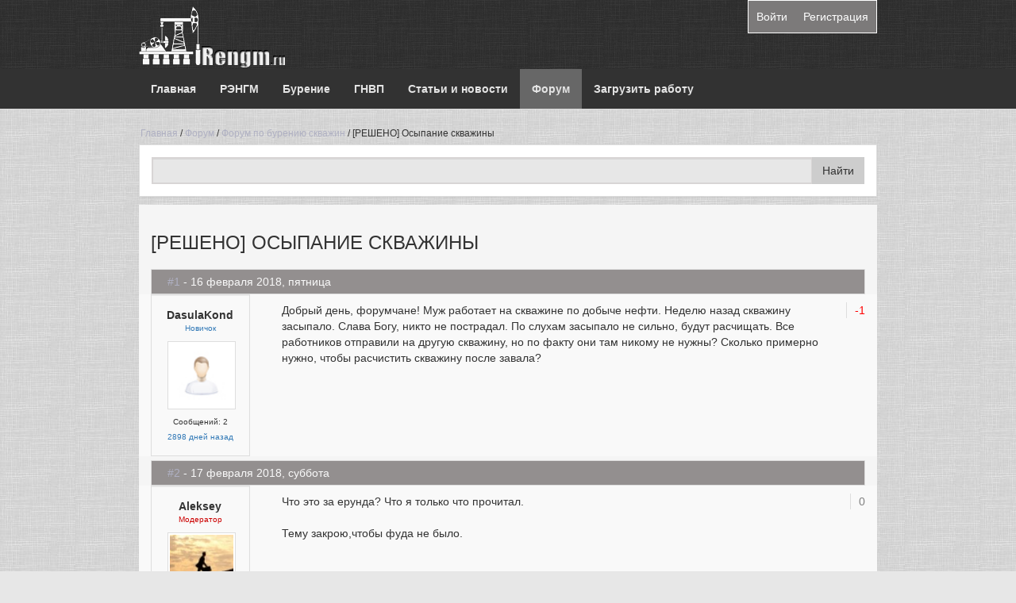

--- FILE ---
content_type: text/html; charset=utf-8
request_url: https://rengm.ru/forum/thread221.html
body_size: 8514
content:
<!DOCTYPE html>

<html lang="ru">
    <head>
	
        <meta charset="utf-8">
		<meta name="viewport" content="width=device-width, initial-scale=1.0">
		<title>[РЕШЕНО]  Осыпание скважины — Добыча нефти и газа</title>
<meta name="keywords" content="скважину, засыпало" />
<meta name="description" content="Добрый день, форумчане! Муж работает на скважине по добыче нефти. Неделю назад скважину засыпало. Слава Богу, никто не пострадал. По слухам засыпало не сильно, будут расчищать. Все работников отправили на другую скважину, но по факту они там никому" />
<script type="text/javascript" src="/includes/jquery/jquery.js"></script>
<script type="text/javascript" src="/core/js/common.js"></script>
<script type="text/javascript" src="/components/forum/js/common.js"></script>
<script type="text/javascript" src="/includes/jquery/autogrow/jquery.autogrow.js"></script>
<script type="text/javascript">$(document).ready (function() {$('#message').autogrow(); });</script>
<link href="/templates/basic_free/css/bootstrap.css" rel="stylesheet" type="text/css" />
<link href="/templates/basic_free/css/responsive.css" rel="stylesheet" type="text/css" />
<link href="/templates/basic_free/css/style.css" rel="stylesheet" type="text/css" />
<script type="text/javascript" src="/includes/jquery/colorbox/jquery.colorbox.js"></script>
<link href="/includes/jquery/colorbox/colorbox.css" rel="stylesheet" type="text/css" />
<script type="text/javascript" src="/includes/jquery/colorbox/init_colorbox.js"></script>
<script type="text/javascript">var LANG_CONFIRM_DELETE_POLL = 'Вы уверены что хотите удалить этот опрос?'; var LANG_CONFIRM_DEL_POST = 'Вы уверены что хотите удалить это сообщение?'; var LANG_CONFIRM_DEL_THREAD = 'Вы уверены что хотите удалить эту тему?'; var LANG_MOVE_THREAD = 'Перенести тему'; var LANG_MOVE_POST = 'Перенести сообщение в другую тему'; var LANG_RENAME_THREAD = 'Переименовать тему'; var LANG_CONFIRM_DELETE_FILE = 'Вы уверены что хотите удалить этот файл?'; var LANG_SELECT_NEW_FILE_UPLOAD = 'Выберите новый файл для загрузки'; var LANG_SELECT_TEXT_QUOTE = 'Выделите текст для цитирования!'; var LANG_CONFIRM_DELETE_ALL_USER_POSTS = 'Удалить все сообщения и темы этого пользователя безвозратно?'; var LANG_CBOX_IMAGE = 'Фото'; var LANG_CBOX_FROM = 'из'; var LANG_CBOX_PREVIOUS = 'Предыдущее'; var LANG_CBOX_NEXT = 'Следующее'; var LANG_CBOX_CLOSE = 'Закрыть'; var LANG_CBOX_XHR_ERROR = 'Не удалось загрузить контент.'; var LANG_CBOX_IMG_ERROR = 'Не удалось загрузить фото.'; var LANG_CBOX_SLIDESHOWSTOP = 'Остановить слайдшоу'; var LANG_CBOX_SLIDESHOWSTART = 'Запустить слайдшоу'; var LANG_SEND = 'Отправить'; var LANG_CONTINUE = 'Продолжить'; var LANG_CLOSE = 'Закрыть'; var LANG_SAVE = 'Сохранить'; var LANG_CANCEL = 'Отмена'; var LANG_ATTENTION = 'Внимание'; var LANG_CONFIRM = 'Подтверждение действия'; var LANG_LOADING = 'Загрузка'; var LANG_ERROR = 'Ошибка'; var LANG_ADD = 'Добавить'; var LANG_SELECT_CITY = 'Выберите город'; var LANG_SELECT = 'Выбрать'; </script>
				
        <!--[if lt IE 9]>
            <script src="/templates/basic_free/js/html5shiv.js"></script>
            <script src="/templates/basic_free/js/respond.min.js"></script>
            <script src="/templates/basic_free/js/css3-mediaqueries.js"></script>
            <link rel="stylesheet" href="/templates/basic_free/css/ie.css" type="text/css" media="all" />
        <![endif]-->
		
<script type="text/javascript">
/* Для главного меню */
jQuery(document).ready(function($){
	$('.nav-wrap-main').prepend('<div class="menu-icon-main">Mеню</div>');
	$(".menu-icon-main").on("click", function(){
		$(".nav-wrap-main .nav").slideToggle();
		$(this).toggleClass("active");
	});
});
/* Для меню пользователя */
jQuery(document).ready(function($){
	$('.nav-wrap-user').prepend('<div class="menu-icon-user"></div>');
	$(".menu-icon-user").on("click", function(){
		$(".nav-wrap-user .nav").slideToggle();
		$(this).toggleClass("active");
	});
});
</script>		
<script type="text/javascript">
    function wpguruLink() {
        var istS = 'Источник:'; // Слово должно находится в кавычках!
        var copyR = 'Rengm.ru'; // Слово должно находится в кавычках!
        var body_element = document.getElementsByTagName('body')[0];
        var choose = window.getSelection();
        var myLink = document.location.href;
        var authorLink = "<br /><br />" + istS + ' ' + "<a href='"+myLink+"'>"+myLink+"</a><br />" + copyR;
        var copytext = choose + authorLink;
        var addDiv = document.createElement('div');
        addDiv.style.position='absolute';
        addDiv.style.left='-99999px';
        body_element.appendChild(addDiv);
        addDiv.innerHTML = copytext;
        choose.selectAllChildren(addDiv);
        window.setTimeout(function() {
            body_element.removeChild(addDiv);
        },0);
    }
    document.oncopy = wpguruLink;
	
	/*  код для подтверждения с правилами при регистрации  */
	function AuthorizeValidation(regform) {
if(regform.iagree.checked == true) {regform.validation.disabled = false }
if(regform.iagree.checked == false) {regform.validation.disabled = true }
}
</script>
<meta name="yandex-verification" content="90de81a939ad3c26" />
    </head>
	
<body>

<header>
<!--  новогодний уголок  -->
 
<!-- <div style="position:absolute;top:0;left:0;z-index:999"> <img alt="" src="../upload/wysiwyg/617bf79c7c0e40bf7703ffe3deb88332.png" width="140"></div>  -->
	
	<!--  новогодний уголок  -->
	<div class="header-1">
		<div class="container-fluid">
	  <div class="row">
		<div class="col-md-4 col-sm-10 col-xs-10">
			<a href="/" rel="home"><img class="logotip" src="/templates/basic_free/images/logo.png" border="0" /></a>
                    	
			<div style="clear:both;"></div>
		</div>
		<div class="col-md-8 col-sm-2 col-xs-2">
			<nav class="nav-wrap-user">
				<div class="panel panel-user_menu_">
        <div class="panel-body"><ul class="nav">
<li class="login"><a href="/login" target="_self" title="Войти">Войти</a></li><li class="register"><a href="/registration" target="_self" title="Регистрация">Регистрация</a></li></ul></div>
</div>
			</nav>
		</div>
	  </div>
		</div>
	</div>
	<div class="header-2">
		<div class="container-fluid">
	  <div class="row">
		<div class="col-xs-12">
			<nav class="nav-wrap-main">
				<ul class="nav">
<li><a href="/">Главная</a></li><li class=""><a href="/rengm" target="_self" title="РЭНГМ">РЭНГМ</a></li><li class=""><a href="/burenie" target="_self" title="Бурение">Бурение</a></li><li class=""><a href="/gnvp" target="_self" title="ГНВП">ГНВП</a></li><li class=""><a href="/nefti-gaz" target="_self" title="Статьи и новости">Статьи и новости</a></li><li class="selected-item "><a href="/forum" target="_self" class="selected-item" title="Форум">Форум</a></li><li class=""><a href="/dobavit-rabotu-na-sait.html" target="_self" title="Загрузить работу">Загрузить работу</a></li></ul>		
			</nav>           
		</div>
	  </div>
		</div>
	</div>
</header>
<div class="container-fluid">	
	<div class="breadcrumb clearfix"><a href="/" class="current-page">Главная</a><span> / </span><a href="/forum" class="current-page">Форум</a><span> / </span><a href="/forum/1006" class="current-page">Форум по бурению скважин</a><span> / </span><span class="current-page">[РЕШЕНО]  Осыпание скважины</span></div>		<div class="row"><aside class="col-xs-12"><div class="panel panel-default">
        <div class="panel-body"><form id="search_form"action="/search" method="GET" enctype="multipart/form-data" style="clear:both">
    <div class="input-group">
      <input type="text" name="query" id="query" style="width:100%;" value="" class="text-input" />
      <span class="input-group-btn">
        <input class="btn btn-primary" type="submit" value="Найти"/>
      </span>	  
    </div>
</form></div>
</div>
</aside></div>
		<div class="row">
		<div class="col-xs-12">
				
	<!--noindex-->	
	<!--/noindex-->
																<div class="component">
					<h1 class="con_heading" id="thread_title">[РЕШЕНО]  Осыпание скважины</h1>
<div id="thread_description" class="item-description" style="display: none"></div>
<div class="thread-table">
        <div class="row thread-title">
        <div class="col-lg-12">
            <div class="post_date" style="float:left;"><a name="773" href="/forum/thread221-1.html#773">#1</a> - 16 февраля 2018, пятница</div>
                    </div>
    </div>
    <div class="row thread-body">
        <div class="col-md-2 col-sm-3">
			<div class="well">
            <div>
                <a class="thread-userlink" href="javascript:" onclick="addNickname(this);return false;" title="Вставить имя в быстрый ответ" rel="DasulaKond" >DasulaKond</a>
            </div>
            <div class="thread-userrank">
                                                    <span class="user_rank">Новичок</span>
                            </div>
            <div class="thread-userimg">
                <a href="/users/DasulaKond" title="Перейти в профиль"><img border="0" src="/images/users/avatars/small/nopic.jpg" alt="DasulaKond" /></a>
                            </div>
            <div class="thread-usermsgcnt">Сообщений: 2</div>
                        <div><span class="logdate">2898 дней назад</span></div>
			</div>
        </div>
        <div class="col-md-10 col-sm-9">
		<div class="thread-right">
			
                    <div class="thread-votes_links pull-right"><span style="color:red">-1</span></div>
                    <div class="thread-post_content">
			<div class="thread-post_text">
			Добрый день, форумчане! Муж работает на скважине по добыче нефти. Неделю назад скважину засыпало. Слава Богу, никто не пострадал. По слухам засыпало не сильно, будут расчищать. Все работников отправили на другую скважину, но по факту они там никому не нужны? Сколько примерно нужно, чтобы расчистить скважину после завала?
			</div>
                                    			
			</div>
		</div>
        </div>
    </div>
            <div class="row thread-title">
        <div class="col-lg-12">
            <div class="post_date" style="float:left;"><a name="775" href="/forum/thread221-1.html#775">#2</a> - 17 февраля 2018, суббота</div>
                    </div>
    </div>
    <div class="row thread-body">
        <div class="col-md-2 col-sm-3">
			<div class="well">
            <div>
                <a class="thread-userlink" href="javascript:" onclick="addNickname(this);return false;" title="Вставить имя в быстрый ответ" rel="Aleksey" >Aleksey</a>
            </div>
            <div class="thread-userrank">
                                    <span class="moder_rank">Модератор</span>
                                            </div>
            <div class="thread-userimg">
                <a href="/users/Aleks" title="Перейти в профиль"><img border="0" src="/images/users/avatars/small/28b60ef77ba6525ff2e22d98772b99bc.jpg" alt="Aleksey" /></a>
                            </div>
            <div class="thread-usermsgcnt">Сообщений: 15</div>
                        <div><span class="logdate">2521 день назад</span></div>
			</div>
        </div>
        <div class="col-md-10 col-sm-9">
		<div class="thread-right">
			
                    <div class="thread-votes_links pull-right"><span style="color:gray;">0</span></div>
                    <div class="thread-post_content">
			<div class="thread-post_text">
			Что это за ерунда? Что я только что прочитал.<br /> <br /> Тему закрою,чтобы фуда не было.
			</div>
                                    			
			</div>
		</div>
        </div>
    </div>
        </div>
<a name="new"></a>
<div class="thread-bottom clearfix row margin-bottom-row">
    <div class="col-md-5">
	<a class="btn btn-default" href="#" title="В начало страницы">&uarr;</a>
	<a href="/forum/thread213.html" class="btn btn-default" title="[РЕШЕНО]  Бурение скважин недалеко от дома.">&larr; Предыдущая тема</a>
        <a href="/forum/thread2462.html" class="btn btn-default" title="Техника безопасности">Следующая тема &rarr;</a>
    	</div>	
	<div class="col-md-3">
	        <select name="goforum" id="goforum" onchange="window.location.href = '/forum/' + $(this).val();">
                                                                    <optgroup label="Добыча нефти и газа">
                                <option value="1005" >Форум по добыче нефти и газа</option>
                                                                                </optgroup>                    <optgroup label="Бурение нефтегазовых скважин">
                                <option value="1006"  selected="selected" >Форум по бурению скважин</option>
                                                                                </optgroup>                    <optgroup label="Капитальный ремонт скважин">
                                <option value="1007" >Форум КРС и ПРС</option>
                                                                                </optgroup>                    <optgroup label="Геология">
                                <option value="1008" >Геология</option>
                                                                                </optgroup>                    <optgroup label="Транспортировка и хранение нефти и газа">
                                <option value="1009" >Форум по транспортировки и хранению нефти и газа</option>
                                                                                </optgroup>                    <optgroup label="Подготовка и переработка нефти и газа">
                                <option value="1010" >Форум по подготовке и переработке нефти и газа</option>
                                                                                </optgroup>                    <optgroup label="Общий форум">
                                <option value="1011" >Книги и литература нефтегазовой отрасли</option>
                                                                            <option value="1012" >Программы и полезные файлы</option>
                                                                            <option value="1013" >Видео о нефтяной деятельности</option>
                                                                            <option value="1014" >Объявления</option>
                                                                            <option value="1015" >Истории, рассказы и отзывы</option>
                                                                            <option value="1016" >Правила и новости сайта</option>
                                                                            <option value="1017" >Курилка</option>
                                                                                </optgroup>                    <optgroup label="Для преподавателей и студентов">
                                <option value="1018" >Задания от преподавателя</option>
                                                                            <option value="1019" >Вопросы и ответы студентов.</option>
                                                        </optgroup>
            </select>	
	</div>
	</div>

<div style="text-align:center;"></div>


				</div>
								<div class="panel panel-default">
            <div class="panel-heading"><h4 class="panel-title">Новости форума</h4>
        </div>
        <div class="panel-body">    <div class="actions_list">
                <div class="action_entry rowa1">
                <span class="pull-right action_date"><span class="glyphicon glyphicon-time"></span>  8 декабря 2020</span>
                <div class="action_title act_add_thread">
                    <span class="action_user"><a href="/users/kaminskiy23" title="Дмитрий Каминский">Дмитрий Каминский</a> начинает тему &laquo;<a href="/forum/thread2750-1.html#3394">ВОЗДУХОНАГРЕВАТЕЛЬ ТАЖ 160 ПО СУПЕР ЦЕНЕ</a>&raquo;  на форуме &laquo;<a href="/forum/1014">Объявления</a>&raquo;</span>
                </div>
								<div class="action_details">Воздухонагреватели ТАЖ 160 предназначены для обогрева производственных и складских помещений, строительных объектов, ангаров, хранилищ, цехов, спортивных и выставочных залов, сооружений...</div>   
				            </div>
                <div class="action_entry rowa2">
                <span class="pull-right action_date"><span class="glyphicon glyphicon-time"></span>  8 декабря 2020</span>
                <div class="action_title act_add_thread">
                    <span class="action_user"><a href="/users/kaminskiy23" title="Дмитрий Каминский">Дмитрий Каминский</a> начинает тему &laquo;<a href="/forum/thread2749-1.html#3393">ПАРОГЕНЕРАТОР ПРЯМОТОЧНЫЙ ДВУХ СТУПЕНЧАТЫЙ УРАН — 0,7/0,7-ПГЕ</a>&raquo;  на форуме &laquo;<a href="/forum/1014">Объявления</a>&raquo;</span>
                </div>
								<div class="action_details">ПАРОГЕНЕРАТОР ПРЯМОТОЧНЫЙ ДВУХ СТУПЕНЧАТЫЙ УРАН — 0,7/0,7-ПГЕ     Состояние: отличное  Год выпуска: 2012 и 2013  Место осмотра: г. Сургут  Производитель: Самара лей  Форма оплаты: нал расчёт...</div>   
				            </div>
                <div class="action_entry rowa1">
                <span class="pull-right action_date"><span class="glyphicon glyphicon-time"></span>  8 декабря 2020</span>
                <div class="action_title act_add_thread">
                    <span class="action_user"><a href="/users/kaminskiy23" title="Дмитрий Каминский">Дмитрий Каминский</a> начинает тему &laquo;<a href="/forum/thread2748-1.html#3392">КОМПЛЕКТУЮЩИЕ К МБУ ZJ 20</a>&raquo;  на форуме &laquo;<a href="/forum/1014">Объявления</a>&raquo;</span>
                </div>
								<div class="action_details">КОМПЛЕКТУЮЩИЕ К МБУ ZJ 20     Аппарели   Подроторная плита   Приемные мостки   Козырьки с роторной площадки   Лестницы   Стеллажи   Откосы (основание ротора и тумбы)   Стропа   Перила   Станина...</div>   
				            </div>
                <div class="action_entry rowa2">
                <span class="pull-right action_date"><span class="glyphicon glyphicon-time"></span>  7 ноября 2020</span>
                <div class="action_title act_add_thread">
                    <span class="action_user"><a href="/users/aleksss" title="Александр">Александр</a> начинает тему &laquo;<a href="/forum/thread2745-1.html#3389">Трехвинтовой насос А1 3В 125/25-90/6.3Б с хранения</a>&raquo;  на форуме &laquo;<a href="/forum/1014">Объявления</a>&raquo;</span>
                </div>
								<div class="action_details">Насос А1 3В 125/25-90/6.3Б С хранения.  Ливгидромаш  Цена в 3 раза ниже дилерской.    Предназначен для перекачивания жидких продуктов, обладающих смазывающей способностью, не содержащих абразивных...</div>   
				            </div>
                <div class="action_entry rowa1">
                <span class="pull-right action_date"><span class="glyphicon glyphicon-time"></span>  7 ноября 2020</span>
                <div class="action_title act_add_thread">
                    <span class="action_user"><a href="/users/aleksss" title="Александр">Александр</a> начинает тему &laquo;<a href="/forum/thread2744-1.html#3388">Насос А1 3В 0,6/63-0,7/16Б</a>&raquo;  на форуме &laquo;<a href="/forum/1014">Объявления</a>&raquo;</span>
                </div>
								<div class="action_details">Абсолютно новый горизонтальный трехвинтовой насос А1 3В 0,6/63-0,7/16Б .   Применяется в технологических линиях для подачи топлива и перекачивания нефтепродуктов  Производства Ливгидромаш 2015г...</div>   
				            </div>
    	</div></div>
</div>
			
		</div>
						
	</div>
</div>
<footer>
	<div class="container-fluid">
	<div class="row">
		<div class="col-xs-12 text-center" id="copyright">Добыча нефти и газа &copy; 2026 | 
		<!--noindex-->
		
<!--/noindex-->

<!--noindex-->
		<!--LiveInternet counter--><script type="text/javascript"><!--
document.write("<a href='http://www.liveinternet.ru/click' "+
"target=_blank><img src='//counter.yadro.ru/hit?t45.2;r"+
escape(document.referrer)+((typeof(screen)=="undefined")?"":
";s"+screen.width+"*"+screen.height+"*"+(screen.colorDepth?
screen.colorDepth:screen.pixelDepth))+";u"+escape(document.URL)+
";"+Math.random()+
"' alt='' title='LiveInternet' "+
"border='0' width='31' height='31'><\/a>")
//--></script><!--/LiveInternet-->
 

<!-- begin of Top100 code -->

<script type="text/javascript" src="http://counter.rambler.ru/top100.jcn?2314889"></script>
<noscript>
<a href="http://top100.rambler.ru/navi/2314889/">
<img src="http://counter.rambler.ru/top100.cnt?2314889" alt="Rambler's Top100" border="0">
</a>

</noscript>
<!-- end of Top100 code -->
		<!--/noindex-->
		</div>
	</div>
	</div>
</footer>

<style>
    .popup_mod{
        height: 90px;
        background: rgb(0,0,0,0.8);
        position: fixed;
        bottom:0;
        left:0;
        right:0;
        z-index:9999;
        color: #fff;
        display:none;
        padding: 10px;
        overflow:hidden;
    }
     .popup_mod img{
         width:100%;
     }
    .popup_mod .closePopup{
        position:absolute;
        top:-5px;
        right:0;
        font-size:34px;
        cursor:pointer;
    }
    .popup_mod .closePopup a{
         color:#ff0702;
    }
    .popup_mod .glyphicon{
        opacity: 1;
    }
</style>
<!--
    Всплывающее окно с задаваемым контентом
    Вместо слова content можно вставлять свои текст, картинки
    
    Вместо слова реклама можно вставить рекламу. При необходимости кол-во блоков можно уменьшить или увеличить
-->
<div class="popup_mod cont">
        <div class="row text-center">
            <div class="col-xs-12">
                			Наш сайт использует файлы cookie и похожие технологии. При использовании данного сайта, вы подтверждаете свое согласие на использование файлов cookie. Если вы не согласны с тем, чтобы мы использовали данный тип файлов, то вы должны соответствующим образом установить настройки вашего браузера или не использовать сайт www.rengm.ru

            </div>
            
            
             
        </div>
    <div class="closePopup">
        <a><span class="glyphicon glyphicon-remove" aria-hidden="true"></span></a>
    </div>
</div>
<!--
    Всплывающее окно с рекламой
-->
<div class="popup_mod rek">
        <div class="row text-center">
            <div class="col-xs-12">
Помогите нам развиваться, сделайте репост в соцсети!   
<p>
<script src="//yastatic.net/es5-shims/0.0.2/es5-shims.min.js"></script>
<script src="//yastatic.net/share2/share.js"></script>
<div class="ya-share2" data-services="vkontakte,facebook,odnoklassniki,twitter,viber,whatsapp,telegram"></div>
</p>
            </div>
        </div>
    <div class="closePopup">
        <a><span class="glyphicon glyphicon-remove" aria-hidden="true"></span></a>
    </div>
</div>


<script src="/templates/basic_free/js/bootstrap.min.js"></script>
<script type="text/javascript">
  $(document).ready(function() {
    //Количество миллисекунд через которое будет показан всплывающий блок  
    var timer = 30000;  
    setTimeout(function(){
        if(localStorage.getItem("s")){ 
            $(".popup_mod.rek").show();
        }else{
            $(".popup_mod.cont").show();
             localStorage.setItem("s",1);
        }   
    }, timer);  
    
   
    $(".closePopup a").on("click", function(){
        $(".popup_mod").hide();
    }); 
      
      
   // var usecookie = $.cookie('usecookie');
   // if(usecookie){
  //    $('#cookie-alert').css('bottom','-200px');
  //  } else {
  //    $('#cookie-alert').css('bottom','0px');
  //  }
    
    
    
    
  });
  
  function acceptusecookie(){
    $.cookie('usecookie', 'accept', { expires: 1, path: '/'});
    $('#cookie-alert').css('bottom','-200px');
  }
</script>
</body>
</html>

--- FILE ---
content_type: text/css
request_url: https://rengm.ru/templates/basic_free/css/style.css
body_size: 17377
content:
/* ===================================================================== */
/*         Дефолтный Вootstrap-3 каркас для InstantCMS v. 1.10.6         */
/*                  By Tokarev http://instantcmsv1.ru                    */
/*            Разработка и адаптация шаблонов для              */
/* ===================================================================== */

/* -------------------------------------- ОБЩИЕ СТИЛИ ШАБЛОНА --------------------------------------- */
body a {text-decoration:none !important;}
.container-fluid {max-width:960px !important;}
header {margin-bottom:20px;}
.header-1 {background:url("/templates/searcher/images/hapka.png");}
.logotip {margin-top:7px;margin-right:5px;float:left;}
@media screen and (max-width: 991px) {
.logotip {width:180px;margin-top:11px;height:auto;}	
}
.header-2 {background:#323232;border-bottom:#dedede 1px solid;}
footer {padding:15px 0;margin-top:0px;border-top:#dedede 1px solid;background:#474747;color: #E4E4E4;}
.breadcrumb {border:0px solid;border-radius:0 !important;font-size: 12px;}
.component {background:#F5F5F5;overflow:hidden;margin-bottom:20px;padding: 15px 15px 15px 15px;}
.monospc {white-space:nowrap;padding-right:7px;} /* Моноширинные надписи */
.con_heading {text-transform:uppercase;margin-bottom:20px;}
div.con_heading {font-size:32px;}
.con_heading .glyphicon {font-size:.8em;}
.float_bar {margin-top:3px;margin-bottom:0;float:right !important;padding-left:50px;}
.breaker {clear:both;width:100%;height:20px;}
.regstar {color:red; cursor: help;}
.strong {font-weight:700;}
/* Адаптивная навигация */
.nav-wrap-main {} 
.nav-wrap-main .menu-icon-main {display: none;}
.nav-wrap-main .nav, .nav-wrap-main .nav li {margin: 0;padding: 0;}
.nav-wrap-main .nav li {list-style: none;float: left;}
.nav-wrap-main .nav a {padding: 15px;display: block;color: #E4E4E4;font-weight:bold; }
.nav-wrap-main .nav a:hover, .nav-wrap-main .nav .selected-item {background: #676767;}
.nav-wrap-main .nav ul {z-index:22;background: #fff;padding: 2px;position: absolute;border: solid 1px #ccc;display: none;width: 200px;}
.nav-wrap-main .nav ul ul {z-index:25;background: #fff;padding: 2px;position: absolute;left:194px;top:-2px;border: solid 1px #ccc;display: none;width: 200px;}
.nav-wrap-main .nav ul li {position:relative;float: none;margin: 0;padding: 0;}
.nav-wrap-main .nav li:hover > ul {display: block;}
.nav-wrap-user {float:right;}
.nav-wrap-user .menu-icon-user {display: none;}
.nav-wrap-user .nav, .nav-wrap-user .nav li {margin: 0;	padding: 0;}
.nav-wrap-user .nav li {list-style: none;float: left;}
.nav-wrap-user .nav a {	padding: 10px;display: block;color: #fff;background: #7C7A7A;}
.nav-wrap-user .nav a:hover {background: #9B9595;}
.nav-wrap-user .nav ul {background: #fff;z-index:44;position: absolute;border: solid 1px #dedede;padding:0;display: none;width: 200px;}
.nav-wrap-user .nav ul a {background:#7c7a7a;color:#EFEFEF}
.nav-wrap-user .nav ul a:hover {background:#949393;color:#EFEFEF;}
.nav-wrap-user .nav ul li {float: none;margin: 0;padding: 0;}
.nav-wrap-user .nav li:hover > ul {	display: block;}
@media screen and (max-width: 991px) {
.nav-wrap-main .nav-wrap {position: relative;}
.nav-wrap-main .menu-icon-main {color:#EFEFEF;background: #323232 url(../images/menu-icon.png) no-repeat 10px center;	padding: 15px 15px 15px 42px;cursor: pointer;display: block; }
.nav-wrap-main .menu-icon-main:hover {background-color: #323232;color:#EFEFEF;}
.nav-wrap-main .menu-icon-main.active {	background-color: #323232;color:#EFEFEF;}
.nav-wrap-main .nav {clear: both;position: absolute;top: 50px;left:15px;right:15px;z-index: 22;padding: 5px;background: #737373;	border: solid 1px #dedede;display: none; }
.nav-wrap-main .nav li {clear: both;position:relative;float: none;width:100%;margin: 10px;}
.nav-wrap-main .nav a, .nav-wrap-main .nav ul a {font: inherit;background: none;display: inline;padding: 0;color: #FCFCFC;border: none;}
.nav-wrap-main .nav .selected-item,	.nav-wrap-main .nav a:hover, .nav-wrap-main .nav ul a:hover {background: #474646;color: #FFF;padding: 5px;margin: 10px 0px -10px 0px;}
.nav-wrap-main .nav ul {width: auto;position: relative;display: block;border: none;background: inherit;border-left:#dedede 5px solid;	margin-top:10px;}
.nav-wrap-main .nav ul ul {width: auto;position: relative;display: block;border: none;left:0;top:0;background: inherit;border-left:#dedede 5px solid;	margin-top:10px;}
.nav-wrap-main .nav ul li {	margin: 8px;}
.nav-wrap-main .nav ul li:first-child {margin-top:0;}
.nav-wrap-main .nav ul li:last-child {margin-bottom:0;}
.nav-wrap-user .nav-wrap {position: relative;}
.nav-wrap-user .menu-icon-user {color: #000;width: 42px;height: 42px;background: #8BA6BD url(../images/menu-user.png) no-repeat 10px center;padding: 7px 10px;cursor: pointer;display: block;}
.nav-wrap-user .menu-icon-user:hover {}
.nav-wrap-user .menu-icon-user.active {}	
.nav-wrap-user .nav {clear: both;position: absolute;top: 42px;right:15px;width: 160px;z-index: 55;padding: 5px;background: #fff;	border: solid 1px #dedede;	border-top:0;display: none; }
.nav-wrap-user .nav li {clear: both;float: none;margin: 5px 0 5px 10px;	}
.nav-wrap-user .nav a, 	.nav-wrap-user .nav ul a {font: inherit;background: none;display: inline;padding: 0;color: #666;border: none;}
.nav-wrap-user .nav a:hover, .nav-wrap-user .nav ul a:hover {background: none;	color: #000;}
.nav-wrap-user .nav ul {width: auto;position: static;display: block;border: none;background: inherit;}
.nav-wrap-user .nav ul li {	margin: 3px 0 3px 15px;	}
}
@media screen and (min-width: 992px) {
.nav-wrap-main .nav {display: block !important;}
.nav-wrap-user .nav {display: block !important;}
}
/* Общие стили для компонентов и модулей, предполагающих вывод списком */
.media {}
.media .pull-left {padding-right:15px;}
.media-heading, h4.media-heading {font-size:1.15em;line-height:1.25em;color:#333}
.media-heading, h4.media-heading  a {font-size:1.15em;line-height:1.25em;color:#333}
h3.media-heading {font-size:1.3em;line-height:1.4em;margin-bottom:5px;color:#333}
.media-object {width:100px;height:auto;border:#dedede 1px solid;padding:2px;}
.media-body {}
.media-hinttext {font-size:.8em;font-style:italic;border-top:#dedede 1px dashed;padding-top:5px;margin-top:5px;}
.media-hinttext a {color:#333 !important;}
.media-hinttext a:hover {color:#337ab7 !important;}
.media-description {margin:10px 0;}
@media (max-width: 415px) {
.media .pull-left {width:100% !important;margin-right:0px !important;clear:both;margin-bottom:10px;}
.media-object {width:64px;height:auto;}	
}
/* Общие стили для компонентов и модулей, предполагающих вывод сеткой */
.media-gird {overflow:hidden;}
.media-gird .media-heading {font-size:1.15em;line-height:1.25em;}
.media-gird .media-object {position:relative !important;width:100% !important;max-width:350px;height:auto !important;border:#dedede 1px solid;padding:2px;margin-bottom:10px;}
.media-gird .panel .media-object {width:32px !important;height:32px !important;} /* ПОКА ТОЛЬКО В КЛУБАХ */
.media-gird .media-body {}
.media-gird .media-hinttext {font-size:.8em;font-style:italic;border-top:#dashed 1px dotted;padding-top:5px;margin-top:5px;}
.media-gird .media-hinttext a {color:#333 !important;}
.media-gird .media-hinttext a:hover {color:#337ab7 !important;}
.media-gird .media-description {}
/*---*/
.item-description, .con_description {margin:0 0 20px 0;}
.item-mainthumbnail {float:left;}
.item-mainthumbnail img {width:180px;height:180px;border:#dedede 1px solid;padding:2px;}
.item-mainimage {overflow: auto;}
.item-mainimage img {display: inline-block;float:left;position:relative;width:100%;height:auto;border:#dedede 1px solid;padding:2px;margin-bottom:10px;}
/* Чередование стилей строк в модулях и компоненте "Лента активности" */
.rowa1 {background:#ffffff;margin:0 !important;padding:10px !important;}
.rowa2 {background:#f9f9f9;margin:0 !important;padding:10px !important;}
.rowb1 {} /* в остальных компонентах и модулях если нужно */
.rowb2 {}
/* Для колонок, где требуется убрать, или добавить отступ снизу */
.margin-bottom-row [class^="col-"], .margin-bottom-row [class*=" col-"] {margin-bottom:20px;}
.no-padding-bottom {padding-bottom:0 !important;}
.no-margin-bottom {margin-bottom:0 !important;}
/* ------------------------------------------ ИЗ BOOTSTRAP ------------------------------------------ */
.progress {border-radius:0;-moz-border-radius:0;margin-bottom:0;}
.glyphicon {font-size:.9em;opacity:.6;-moz-opacity:.6;-khtml-opacity:.6;} /* Чтоб иконки не бросались в глаза */
.progress .glyphicon {font-size:.9em;opacity:1;-moz-opacity:1;-khtml-opacity:1;}
.table-responsive tr {border:0;}
.table-responsive td, .table-responsive td {border:0 !important;white-space:normal !important;vertical-align:middle !important;}

.well { min-height: 20px; padding: 19px; margin-bottom: 20px; background-color: #f9f9f9; border: 1px solid #dedede; border-radius:0 !important; -webkit-box-shadow: inset 0 1px 1px rgba(0, 0, 0, .05); box-shadow: inset 0 1px 1px rgba(0, 0, 0, .05);}
.well blockquote {border-color: #ddd;border-color: rgba(0, 0, 0, .15);}
.well-lg {padding: 24px;}
.well-sm {padding: 9px;}
.well .btn-primary, .well .btn-primary:hover {color:#fff !important;}
.well a {color:#333 !important;}
.well a:hover {color:#337ab7 !important;}
a.list-group-item.active > .badge, .nav-pills > .active > a > .badge {color: #333;background-color: #ffffff;}
.list-group-item .online, .list-group-item .logdate {font-size:inherit !important;}
.badge {background:#ccc;}
.list-group {padding-left: 0;margin-bottom: 20px;border-radius:0 !important;}
.list-group-item {position: relative;display: block;padding: 10px 15px;margin-bottom: -1px;background-color: #ffffff;border: 1px solid #dddddd;}
.list-group-item img {position:relative !important;width:100% !important;padding:2px;border:#dedede 1px solid;height:auto !important;}
.list-group-item:first-child {border-radius:0 !important;}
.list-group-item:last-child {border-radius:0 !important; margin-bottom: 0;}
.list-group-item > .badge { float: right;}
.list-group-item > .badge + .badge { margin-right: 5px;}
a.list-group-item { color: #555555;}
a.list-group-item .list-group-item-heading { color: #333333;}
a.list-group-item:hover, a.list-group-item:focus { text-decoration: none; background-color: #f5f5f5;}
.list-group-item.active, .list-group-item.active:hover, .list-group-item.active:focus { z-index: 2; color: #333;  background-color: #F5F5F5; border-color: #dedede;}
.list-group-item.active .list-group-item-heading, .list-group-item.active:hover .list-group-item-heading, .list-group-item.active:focus .list-group-item-heading { color: inherit;}
.list-group-item.active .list-group-item-text, .list-group-item.active:hover .list-group-item-text, .list-group-item.active:focus .list-group-item-text { color: #e1edf7;}
.list-group-item-heading { margin-top: 0;margin-bottom: 5px;}
.list-group-item-text { margin-bottom: 0; line-height: 1.3;}
.panel {border-radius:0 !important;}
.panel > .list-group { margin-bottom: 0;}
.panel > .list-group .list-group-item { border-width: 1px 0;}
.panel > .list-group .list-group-item:first-child {}
.panel > .list-group .list-group-item:last-child { border-bottom: 0;}
.panel-heading + .list-group .list-group-item:first-child { border-top-width: 0;}
/* Стилизуем все формы ввода под bootstrap */
textarea {min-height:100px !important; }
input, select, button, textarea, .input-group-addon {  border-radius:0 !important;}
input.text-input, textarea, .form-control, input[type="search"], input[type="text"], input[type="password"], select { display: block;  width: 100% !important; height: 34px; padding: 6px 12px; font-size: 14px; line-height: 1.42857143; color: #777; background-color: #E7E7E7; background-image: none; border: 2px solid #D8D5D5 !important; -webkit-box-shadow: inset 0 1px 1px rgba(119, 136, 153, .075);      box-shadow: inset 0 1px 1px rgba(0, 0, 0, .075);-webkit-transition: border-color ease-in-out .15s, -webkit-box-shadow ease-in-out .15s; -o-transition: border-color ease-in-out .15s, box-shadow ease-in-out .15s; transition: border-color ease-in-out .15s, box-shadow ease-in-out .15s;}
input.text-input:focus, textarea:focus, .form-control:focus, input[type="search"]:focus, input[type="text"]:focus, input[type="password"]:focus, select:focus { border-color: #337ab7 !important; outline: 0; -webkit-box-shadow: inset 0 1px 1px rgba(0,0,0,.075), 0 0 2px rgba(119, 136, 153, .6); box-shadow: inset 0 1px 1px rgba(0,0,0,.075), 0 0 3px rgba(119, 136, 153, .6);}
.btn {border-radius:0 !important;}
.btn-default, button, input[type="button"], input[type="submit"], #shop_cartlink  { display: inline-block; padding: 6px 12px; margin-bottom: 0; font-size: 14px; font-weight: normal; line-height: 1.42857143; text-align: center; white-space: nowrap; vertical-align: middle; -ms-touch-action: manipulation; touch-action: manipulation; cursor: pointer;-webkit-user-select: none; -moz-user-select: none;     -ms-user-select: none; user-select: none;background-image: none; border: 1px solid transparent;border-radius:0 !important; color: #333; background-color: #CDCDCD; border-color: #ccc;}
#shop_cartlink:focus, .btn-default:focus, button:focus, input[type="button"]:focus, input[type="submit"]:focus { color: #333; background-color: #e6e6e6; border-color: #8c8c8c;}
#shop_cartlink:hover, #shop_cartlink:active, .btn-default:hover, button:hover, input[type="button"]:hover, .btn-default:active, button:active, input[type="button"]:active, input[type="submit"]:hover, input[type="submit"]:active {color: #333;background-color: #e6e6e6;border-color: #adadad;}
/* -------------------------------------- КОМПОНЕНТЫ И МОДУЛИ --------------------------------------- */
/* COM ACTIONS ===============================================================*/
.action-item-date {display:inline-block;margin:10px 0;width:100%;border-bottom:#dedede 1px dashed;padding-bottom:5px;}
.action_title:before {position:relative;top:1px;margin-right:5px;font-family:'Glyphicons Halflings';-webkit-font-smoothing:antialiased;font-style:normal;font-weight:normal;line-height:1;opacity:.7;-moz-opacity:.7;-khtml-opacity:.7;}
.act_add_comment:before { content: "\e111"; }
.act_add_photo:before, .act_add_photo_club:before { content: "\e060"; }
.act_add_article:before { content: "\1f4c5"; }
.act_set_status:before { content: "\e111"; }
.act_add_friend:before { content: "\e008";}
.act_add_blog:before { content: "\e043"; }
.act_add_post:before { content: "\1f4c5"; }
.act_add_board:before {  content: "\e032";}
.act_add_catalog:before {  content: "\e012";}
.act_add_club:before { content: "\e034"; }
.act_add_club_user:before { content: "\e034";}
.act_add_quest:before { content: "\e085";}
.act_add_fpost:before { content: "\e111"; }
.act_add_thread:before { content: "\e111"; }
.act_add_avatar:before  { content: "\e008";}
.act_add_award:before {content: "\e102";}
.act_add_file:before {  content: "\e167";}
.act_add_wall:before { content: "\e111"; }
.act_add_wall_club:before { content: "\e111"; }
.act_add_post_club:before { content: "\1f4c5"; }
.act_add_user_photo:before { content: "\e060"; }
.act_add_user_photo_multi:before { content: "\e060"; }
.act_add_user:before { content: "\e008";}
.act_add_wall_my:before { content: "\e111"; }
.act_add_maps_obj:before { content: "\e062"; }
.act_add_maps_news:before { content: "\1f4c5"; }
.act_add_maps_event:before { content: "\e032"; }
.act_add_maps_attend:before { content: "\e143"; }
.act_vote_movie:before { content: "\e125"; }
.act_add_movie:before { content: "\e009"; }
.act_fav_movie:before { content: "\e007"; }
.act_subscr_movie:before { content: "\270f"; }
.action_entry {}
.action_title {}
.action_details {font-size:.9em;font-style:italic;padding-top:8px;}
.act_photo img {width:48px !important;height:48px !important;margin-right:3px;padding:2px;border:#dedede 1px solid;}
.action_date {font-size:.7em;margin-left:30px;padding-top:3px;}
.action_entry .is_new {color:orange;font-weight:700;}
/* COM ARCHIVES ==============================================================*/
/* COM BLOGS =================================================================*/
.blog_cut_link {padding:10px 0;}
.blog_cut_link:before {position:relative;top:1px;margin-right:5px;font-family:'Glyphicons Halflings';-webkit-font-smoothing:antialiased;font-style:normal;font-weight:normal;line-height:1;opacity:.7;-moz-opacity:.7;-khtml-opacity:.7;content: "\e144";}
.blog_moderate_link{color:#FF3300;text-decoration:underline;}
.blog_moderate_yes{color:#009933;font-size:14px;text-decoration:underline;}
.blog_moderate_no{color:#CC0000;font-size:14px;text-decoration:underline;}
.blog-cats {margin-bottom:10px;}
.blog-cat {font-weight:700;white-space:nowrap;padding-right:5px;}
a.blog-cat {color:#337ab7;font-weight:100;}
a.blog-cat:hover {color:#333;}
.blog-header-author {overflow:hidden;text-align:center;padding-top:7px;margin-bottom:20px;}
.blog-header-author a {display:block;text-align:center;}
.blog-header-author img {border:#dedede 1px solid;}
.blog-header-karma {text-align:center;width:100%;margin-bottom:20px;}
.blog-header-karma #karmactrl {margin-bottom:7px;}
.blog-body {margin-bottom:20px;padding:15px;border:#dedede 1px solid;}
.blog-post-nav {}
/* COM BOARD =================================================================*/
/* COM CATALOG ===============================================================*/
.uc_alpha_list {margin-bottom:15px;}
.uc_alpha_link {display:inline-block;color:#fff;position:relative;z-index:0;  padding: 6px 12px;background-color:#fff;border:1px solid #e4e4e4;color:#333;margin-right:3px;}
.uc_alpha_link:hover {background-color:#337ab7;border:1px solid #337ab7;color:#fff;}
.item-catalog-current-price {font-size:1.2em;padding-right:15px;}
/* COM CLUBS =================================================================*/
span.online {color:green;font-size:.8em;}
span.offline, .logdate {color:#337ab7;font-size:.7em;}
/* COM COMMENTS & WALLS & BLOGS ==============================================================*/
@media (max-width: 767px) {
.cmm-tree {margin-left:0px !important;}
}
.small-italic {font-style:italic;font-size:.8em;}
.cmm-entry {margin-bottom:20px;}
.cmm-heading {border-bottom:#dedede 1px dashed;padding-bottom:5px;margin-bottom:5px;width:100%;display:inline-block;}
.cmm-avatar {width:36px;height:36px;padding:2px;border:#dedede 1px solid;margin-right:10px;}
.manage-cmm {font-size:.8em;margin-top:5px;font-style:italic;}
.cmm-mess {position:relative;width:100%;}
img.captcha {margin-right:10px;}
.cm_addentry {}
.cm_codebar {display:inline-block;width:100%;margin-top:10px;}
.cm_guest_name {padding:10px;float:left;margin-bottom:0 !important;}
/* COM CONTENT ===============================================================*/
.karma_buttons a:first-child {color:green !important;}
.karma_buttons a:last-child {color:red !important;}
/* COM FAQ ====================================================================*/
.faq-detail {font-size:.9em;font-style:italic;}
.faq-quest {margin-bottom:15px;}
.faq_questdate {font-size:.9em;font-style:italic;}
.faq_questtext {margin-bottom:15px;}
/* COM FORUM ==================================================================*/
.msg_links {font-style:italic;font-size:.8em;margin-top:2px;}
.msg_links a {color:#fff !important;font-weight:400 !important;}
.msg_links a:hover {color:#dedede !important;font-weight:400 !important;}
.forum-list {border:#dedede 1px solid;margin:20px 0;}
.forum-list .row {border-bottom:#dedede 1px solid;margin:0;padding:15px 0;background:#fff;}
.forum-list .row:last-child {border-bottom:0px !important;margin:0;}
.row11 {background:#f9f9f9 !important;}
.row2 {background:#fff !important;}
.forum-list strong {font-weight:normal;}
.forum-list .forum-list-title {border-color:#000000 !important;background:#606162;color:#fff;padding:10px 5px;font-size:1.2em;}
.forum-list .forum-list-title a {color:#fff !important;font-weight:700 !important;}
.forum-list .forum-list-title a:hover {}
.forum-list .forum-name {font-size:14px;}
.forum-list .forum-icon {float:left;height:24px;margin-right:10px;}
.forum-list .forum-desc  {font-size:12px;line-height:15px;padding:5px 0;}
.forum-list .forum-subs {border-top:#dedede 1px solid;font-size:12px;line-height:15px;padding-top:5px;}
.forum-list .forum-subs-link {color:#9B9B9B;}
.forum-list .forum-subs-link:hover {color:#333;}
.forum-list .col-xs-12 a {color:#9B9B9B;}
.forum-list .col-xs-12 a:hover {color:#333;}
.forum-list .forum-link a {color:#3A3939;font-weight:700;}
.forum-list .forum-link a:hover {color:#333;}
.forum-moders a {color:#D14233;}
.forum-form  select {width:100%;margin-top:5px;margin-bottom:5px;padding:2px;}
.forum-form  input {width:100%;margin-top:4px;margin-bottom:5px;}
.thread-desc {padding-bottom:10px;}
.thread-poll {border:#dedede 1px solid;padding:10px;margin-bottom:20px;}
.thread-poll-title h3 {margin-top:0;padding-top:0;}
.thread-poll-desc {padding-bottom:15px;}
.thread-vote {background:#f9f9f9;padding:10px;border:#dedede 1px solid;margin-bottom:20px;}
.thread-table {padding-bottom:0px;}
.thread-title {padding:5px;border:#dedede 1px solid;background:#938F8F;margin:5px 0 0 0;color:#F9F9F9;}
.thread-body {background:#F9F9F9;}
.thread-body .well {text-align:center;padding:15px;border:#dedede 1px solid;margin-bottom:0px;background-color:#F9F9F9;}
.thread-right {margin-bottom:20px;padding:10px 0 0 10px}
.thread-votes_links {padding-left:10px;margin-left:10px;border-left:#dedede 1px solid;}
.thread-nav {}
.thread-post_content{word-wrap: break-word;overflow: hidden;}
.thread-post_text {}
.thread-post_text div, .thread-post_text p {padding-bottom:10px;margin:10px 10px;}
.thread-post_text h2, .thread-post_text h3 {margin:10px 0;}
.thread-files {color:#999999;margin:10px 0 0 0;padding: 7px 0 0 0;border-top:1px dotted #CCC;}
.thread-bottom {padding:10px 0 0 0;border-top:#dedede 1px solid;display:block;margin:0 0 20px 0;}
.thread-bottom select {color: #000;border: 1px solid #dedede;padding: 3px 6px;margin-bottom:2px;}
.thread-bottom a {margin-bottom:2px;}	
.last_post_img{float:right;padding:5px;}
.added_later {color: #CCC;margin: 10px 0;display: block;}
.forum_poll_data{background-color:#F2F2F2;}
.forum_poll_header{width:100%;background-color:#EBEBEB;border-bottom:dashed 1px #A8C2CF;}
.forum_poll_title{font-weight:bold;font-size:18px;}
.forum_poll_desc{font-size:12px;margin: 4px 0;}
.forum_poll_gauge_title{font-size:12px;}
.forum_poll_gauge{height:15px;background-color:#333333;margin-bottom:10px;font-size:10px;color:#FFFFFF;text-align:right;}
.forum_poll_submit{margin:10px;}
.forum_poll_param{margin:0 0 7px 0;font-size: 12px;}
.thread-userimg {margin:4px auto;padding:5px;}
.thread-userimg img {width:86px;height:86px;background:#fff;border:#dedede 1px solid;padding:2px;}
.thread-userawards{margin-top:3px;margin-bottom:3px;color:orange;}
.thread-userrank{font-size:10px;color:#337ab7;}
.thread-userrank span{display:block;clear:both;}
.thread-userrank .user_rank{font-size:10px;color:#337ab7;}
.thread-userrank .admin_rank{font-size:10px;color:#660000;}
.thread-userrank .moder_rank{font-size:10px;color:#C00;}
.thread-usermsgcnt{font-size:10px;}
.post_userkarma{padding:2px;margin:2px;font-size:10px;}
.thread-userlink{color:#337ab7;font-weight:bold;}
.thread-post_editdate{color:#999999;margin:10px 0 0 0;padding: 7px 0 0 0;border-top:1px dotted #CCC;font-size: 11px;font-style:italic;}
.thread-post_signature{margin-top:10px;border-top:solid 1px #dedede;padding-top:4px;}
.forum_quote{padding:10px;border:dashed 1px gray;background-color:#EBEBEB;font-size:12px;color: gray;margin:8px;}
.forum_quote_author{text-align:right;}
.forum_lostimg{padding:5px;border:solid 1px #dedede;color:#333333;}
.thread-fast{margin-top:2px;}
.thread-fast h3 {margin-bottom:10px;}
.thread-form {}
.thread-form .cm_editor {margin-top:10px;}
.thread-form .cm_editor textarea {position:relative;width:100% !important;max-width:100% !important;}
.forum_fast_form #message {border:0 none;font-size: 100%;margin:0;padding: 5px 5px;width: 100%;height:108px;max-height:702px;}
/* Приложенные файлы к сообщению форума */
.forum_fa{margin: 6px 0 0 0;border: solid 1px #CCC;padding:7px;}
.forum_fa table {width:600px !important;}
.forum_fa_title{font-weight:bold;}
.forum_fa_desc{border-bottom:solid 1px #dedede;margin-bottom:10px;padding-bottom:8px;}
.forum_fa_entries{background-color:#f9f9f9;border:1px solid #dedede;padding: 8px;margin:6px 0 0 0;display:none;}
.fa_attach {display:block;}
.fa_attach_title {margin-top:6px;margin-bottom:6px;font-weight:bold;color: #337ab7;}
.fa_file {width:100%;}
.fa_file td {padding:5px;}
.td_fa_img {width:28px;}
.td_fa_img img {width:24px;height:24px;border:#dedede 1px solid;padding:2px;}
.fa_file_desc{font-size:10px;}
.fa_file_link{font-size:10px;margin-left:5px;}
/* COM POLL ==================================================================*/
.mod_poll_title {}
.mod_poll_gauge {background-color:#337ab7;display: table;height: 8px;}
.pollgauge {background:#66AFE7;margin-bottom: 8px;}
.mod_poll_answer label {font-weight:100;}
/* COM PHOTOS ================================================================*/
.img-col {margin-bottom:15px;}
.img-col .u-prev1 {border:#dedede 1px solid;box-shadow: 0 0 5px rgba(0,0,0,0.8);position:absolute;z-index:22;left:20px;top:50%;margin-top:-25px;font-size:30px;color:#fff !important;background:#000;opacity:.9;-moz-opacity:.9;-khtml-opacity:.9;padding:5px 7px;transition:.5s;}
.img-col .u-next1 {border:#dedede 1px solid;box-shadow: 0 0 5px rgba(0,0,0,0.8);position:absolute;z-index:22;right:20px;top:50%;margin-top:-25px;font-size:30px;color:#fff !important;background:#000;opacity:.9;-moz-opacity:.9;-khtml-opacity:.9;padding:5px 7px;transition:.5s;}
.img-col:hover .u-prev1, .img-col:hover .u-next1 {opacity:1;-moz-opacity:1;-khtml-opacity:1;transition:.5s;}
.singlephoto-row .img-col img {border:#dedede 1px solid;padding:2px;position:relative;width:100%;height:auto;}
.club_photo .karma_buttons{ padding:5px;}
.photo-bbinput {width:100%;}
.photo_sub_details {margin:10px 0;font-size:.9em;font-style:italic;}
.photo_sub_details a {color:#337ab7;}
.photo_sub_details a:hover {color:#333;}
.photo-tagbar {margin-top:20px;}
.photo-tagbar a {color:#333;font-style:italic;}
.photo-tagbar .taglinebar .label {display:none;}
/* COM USERS ================================================================*/
#tabs li {background:#f9f9f9 !important;border-color:#dedede !important;font-weight:100 !important;}
#tabs li.ui-tabs-active {background:#fff !important;}
.usr_award_pubdate {font-style:italic;font-size:.9em;color:#337ab7;}
.aw-points {font-size:.9em;font-style:italic;margin:10px 0;}
.usr_aw_point {text-transform:lowercase;}
.files-table {width:100%;overflow-x:scroll;margin-bottom:15px;} 
.files-table table {width:100%;min-width:600px/*ХХХ*/;margin-bottom:10px;}
.files-table table td {padding:10px;}
.actions-table {width:100%;overflow-x:scroll;margin-bottom:15px;} 
.actions-table table {width:100%;min-width:600px/*ХХХ*/;margin-bottom:10px;}
.actions-table table td {padding:10px;}
.karma-badge-good {background:#5CB85C !important;}
.karma-badge-bad {background:#D9534F !important;}
.u-prev {border:#dedede 1px solid;box-shadow: 0 0 5px rgba(0,0,0,0.8);position:absolute;z-index:22;left:10px;top:50%;margin-top:-25px;font-size:30px;color:#fff !important;background:#000;opacity:.9;-moz-opacity:.9;-khtml-opacity:.9;padding:5px 7px;transition:.5s;}
.u-next {border:#dedede 1px solid;box-shadow: 0 0 5px rgba(0,0,0,0.8);position:absolute;z-index:22;right:10px;top:50%;margin-top:-25px;font-size:30px;color:#fff !important;background:#000;opacity:.9;-moz-opacity:.9;-khtml-opacity:.9;padding:5px 7px;transition:.5s;}
.usr_photo_view1:hover .u-prev, .usr_photo_view1:hover .u-next {opacity:1;-moz-opacity:1;-khtml-opacity:1;transition:.5s;}
.usr_photo_view1 {position:relative;width:100%;border:#dedede 1px solid;padding:2px;}
.usr_photo_view1 img {position:relative;width:100%;}
#users_sbar{padding:15px;border:1px solid #dedede;background:#f9f9f9;margin-bottom:10px;}
.city_link {font-size:.8em;font-style:italic;}
div#user_ratings div.karma, div#user_ratings div.rating {    float:left; text-align:center;}
div#user_ratings .value,  div#user_ratings .value-positive, div#user_ratings .value-negative{ font-size:14px; padding: 4px; margin: 2px; cursor:pointer;}
div#user_ratings .karma .value-positive { background-color:#2CC36B; color:#FFF; padding:6px 10px;}
div#user_ratings .karma .value-negative { background-color:#D14233; color:#FFF; padding:6px 10px;}
div#user_ratings .karma table td { font-size:14px; }
div#user_ratings .rating .value {  background-color:#2E8ECE; color:#FFF; padding:6px 10px; }
.karmapoint {color:#3a3636;}
.karmapoint:hover {  opacity:1 !important;-moz-opacity:1 !important;-khtml-opacity:1 !important;}
.group-alias {float:left;font-size:.8em;padding-right:10px;line-height:36px;}
.usr_status_bar {margin-bottom:20px;}
.usr_status_date {color:silver;}
.usr_status_link {font-size:.8em;font-style:italic;}
/* --------------------------------- КОСТЫЛИ АДАПТИВНОСТИ В ДВИЖКЕ ---------------------------------- */
@media (max-width: 991px) { 
#tabs li {width:100% !important;border-radius:0 !important;} /* Растянем по ширине стандартные табы/вкладки */
#tabs li a {width:100% !important;}
.blog-header-karma {text-align:center !important;float:left !important;}
.blog-header-author {text-align:left !important;}
.float_bar {padding-left:0 !important;margin-top:0 !important;margin-bottom:17px !important;float:none !important;} /* Ориентируем float_bar по левому краю */
.btn {margin-bottom:3px !important;} /* Дадим отступ снизу кнопкам */
}
@media (max-width: 480px) {
.cmm_tree {margin-left:0 !important;}	
.uc_detailrating img {display:none;}	
.media-component .media-object {width:32px;height:32px;}  /* Ширина картинки в компонентах на мобилах */
}
@media (max-width: 767px) {
.forum-list .forum-serve {padding-top:5px;border-top:#dedede 1px solid;margin-top:5px;}	
.usrmenu-text {display:none;}	
h1 {font-size:20px;} /* Уменьшим размер заголовков на мобильных */
h2 {font-size:18px;}
h3 {font-size:18px;}
}
/* Костыль для тагбара */
.tag_a {padding-right:5px;} /* Для модуля "Теги" */
.taglinebar {display:inline !important;} 
.taglinebar .label {display:none !important;} /* Убиваем костылём слово "Тэги" в тагбаре */
/* Костыли для картинок и ифреймов в "Каталоге статей" */
.item-description .cboxElement img {padding:2px;border:#dedede 1px solid;margin:0 15px 15px 0;}
.item-description .embeddedContent iframe {padding:2px;border:#dedede 1px solid;margin:0 15px 15px 0;float:left;}
.item-description .locationmap iframe {padding:2px;border:#dedede 1px solid;margin:0 15px 15px 0;float:left;}
@media (max-width: 767px) {
.item-description .cboxElement img {position:relative !important;width:100% !important;height:auto !important;margin:15px 0 !important;}
.item-description .embeddedContent iframe {position:relative !important;width:100% !important;height:240px !important;margin:15px 0 !important;}
.item-description .locationmap iframe {position:relative !important;width:100% !important;height:240px !important;margin:15px 0 !important;}
}
/* Костыли для постраничной навигации */
.pagebar {display:inline-block;padding-left:2px;margin:20px 0;}
.panel .pagebar {margin-bottom:0;}
.pagebar .pagebar_title {display:none;} /* Уберём слово "Страницы" */
.pagebar .pagebar_page, .pagebar .pagebar_current {display:inline;position:relative;float:left;padding:6px 12px;margin-left:-1px;line-height:1.42857143;text-decoration:none;border:1px solid #dedede;background-color:#474747;color: #CACACA;}
.pagebar .pagebar_current {background-color:#f9f9f9;}
/* Костыли для bb-кодов в форуме, блогах, стенах и комментариях */
.bb_add_photo {margin:10px 0 0 0;padding:10px;background:#f9f9f9;}
.bb_add_photo input {display:inline !important;}
.usr_msg_smilebox {padding:5px 0;}
.forum_zoom {position:relative !important;width:100% !important;padding-bottom:0 !important;background:#f9f9f9;text-align:center;margin:10px 0;transition:.5s;}
.forum_zoom div {display:inline;padding-bottom:0 !important;}
.forum_zoom:hover {background:#f1f1f1;transition:.5s;}
.forum_zoom img {position:relative !important;width:100% !important;height:auto !important;max-width:312px !important;margin:0;padding:0;}
.bb_img {position:relative !important;width:100% !important;padding-bottom:0 !important;background:#f9f9f9;text-align:center;margin:10px 0;transition:.5s;}
.bb_img div {display:inline;padding-bottom:0 !important;}
.bb_img:hover {background:#f1f1f1;transition:.5s;}
.bb_img img {position:relative !important;width:100% !important;height:auto !important;max-width:312px !important;margin:0;padding:0;}
.bb_tag_spoiler {padding:15px !important;background:#f9f9f9;border:#dedede 1px solid;margin:10px 0 !important;}
.bb_tag_spoiler .spoiler_title, .bb_tag_spoiler .spoiler_body {padding-bottom:0 !important;}
.bb_quote, .bb_tag_code {background-color: #F2F2F2;padding: 10px 20px;margin: 0 0 20px;border:0;border-left: 5px solid #dedede;margin:10px 0;border: #dedede 3px solid;}
.bb_quote strong, .bb_tag_code strong {display: block;font-size: 80%;line-height: 1.42857143;color: #777;}
.bb_quote strong:before,  .bb_tag_code strong:before {content: '\2014 \00A0';}
/* Костыль для формы сортировки в "Унивесральном каталоге" */
.catalog_sortform {padding:20px 0;background:#f9f9f9;margin:20px 0;} 
.catalog_sortform table {width:100% !important;}
.catalog_sortform td {width:100% !important;}
.catalog_sortform td:first-child {display:none;}
.catalog_sortform select {position:relative;float:left;width:29% !important;margin:1px 2% 0 2%;padding-top:3px;padding-bottom:2px;}
.catalog_sortform input {position:relative;float:left;width:30% !important;margin:0 2%;}
/* Костыль для формы рейтинга в "Унивесральном каталоге" */
.uc_detailrating {padding:20px;margin:20px 0;background:#f9f9f9;} 
.uc_detailrating table {width:100% !important;}
.uc_detailrating img {width:12px;}
.uc_detailrating table td {width:18% !important;vertical-align:middle !important;}
.uc_detailrating table td strong {float:right !important;padding-right:5px;font-weight:100 !important;}
.uc_detailrating table td:first-child strong {float:left !important;}
 /* Костыль для корзины в "Унивесральном каталоге" */
#shop_cartlink { } /* Кнопка - основное берём из .btn */
#shop_cartlink:hover { }
[name^="cartform"], [name*=" cartform"] {position:relative;width:100%;overflow-x:scroll;margin-bottom:20px;}
[name^="cartform"] table, [name*=" cartform"] table {border:#dedede 1px solid;position:relative;width:100%;min-width:600px;}
[name^="cartform"] table td, [name*=" cartform"] table td {padding:0 10px;}
[name^="cartform"] tr, [name*=" cartform"] tr {border-bottom:#dedede 1px solid;}
[name^="cartform"] tr:first-child, [name*=" cartform"] tr:first-child {background:#f9f9f9;}
#cart_total {font-weight:700;margin:15px 0;font-size:1.2em;}
#cart_buttons {clear:both;display:inline-block;margin-bottom:20px;width:100%;}
#cart_buttons1 {float:left;} #cart_buttons2 {float:right;}
#cart_buttons img {height:28px;} 
[name^="customer_"], [name*=" customer_"] {position:relative;width:100%;min-width:0;}
/* Костыль для первой буквы во фразе "Создать клуб" */
.club-bar a:first-letter {text-transform:uppercase;}
/* Костыль для "Похожих постов" в блогах */
#similar_posts table {border-bottom:#dedede 1px dashed;padding-bottom:10px !important;margin-bottom:10px !important;}
#similar_posts table:last-child {border-bottom:0px;padding-bottom:10px;margin-bottom:10px;}
#similar_posts img {position:relative;width:100%;height:auto;margin-bottom:10px !important;}
/* ЗАКОММЕНТИРУЙТЕ СЛЕДУЮЩИЕ ДВЕ СТРОКИ, ЧТОБЫ В ЛЕНТЕ БЛОГОВ ВЫВОДИЛИСЬ ФОТКИ */
.short-description .forum_zoom, .short-description br, .short-description [class^="bb_"], .short-description [class*=" bb_"]  {display:none;} 
.short-description strong {font-weight:100 !important;}
/* ДО ЭТОГО МЕСТА */
/* Всплывающие модальные окна */
.button_yes, .button_no { margin-left: 3px;}
.usr_msgreply_sourcetext {padding:10px;background:#f9f9f9;} /* в сообщениях пользователя */
.usr_msgreply_author {margin:10px;font-weight:700;}
#popup_container textarea {width:100%;margin:10px 0;} 
#popup_container { position: absolute; top:20px !important;left:20px !important;right:20px !important;bottom:20px !important;    z-index: 999;  text-align: left;}
#popup_overlay { position: absolute; z-index: 998; top: 0; left: 0; width: 100%; background: #000; opacity: 0.7;-moz-opacity: 0.7;-khtml-opacity: 0.7;}
#popup_container .popup_body { background: #fff;opacity: 0.9;-moz-opacity: 0.9;-khtml-opacity: 0.9; box-shadow: 0 5px 10px #333;    overflow: hidden;padding:20px;}
.popup_body > div {}
#popup_title, #note_title { background: none repeat scroll 0 0 #337ab7; border-bottom: 1px solid #333; color: #FFF; font-size: 16px;line-height: 1; margin: 0;font-weight:700; padding: 15px;}
#popup_container .popup_x_button, #noteform .popup_x_button { background: url("../images/core/close_btn.png") no-repeat center center; cursor: pointer; float: right; height: 16px; margin: 16px 16px 0 0; opacity: 0.7; padding: 3px; width: 16px;}
#popup_container .popup_x_button:hover, #noteform .popup_x_button:hover { opacity: 1.0;}
#popup_progress { display: none; text-align: center; width: 100%; margin: 45px 0 28px;}
#popup_content { padding: 0; margin: 0;}
#popup_message { font-size: 13px; margin: 7px;}
#popup_message .box_message_content { font-size: 13px; padding: 5px;}
#popup_panel, #note_panel { background: #f9f9f9; border-top: 1px solid #ccc; padding: 15px; text-align: right; overflow: hidden;}
#popup_prompt { margin: 0.5em 0;}
span.ajax-loader { background: url('../images/core/ajax-loader.gif') no-repeat; display: none; float: left; left: 6px; position: relative; top: 11px; width: 36px;}
#popup_info { border: 1px solid #333333; display: none; float: left; margin: 3px 2px; padding: 2px 9px 1px; position: relative;}
#popup_info.error { background-color: #E6A4A4;}
#popup_info.info { background-color: #AEFFA4;}
#popup_message div.js_smiles, #smileajax { height: 1px;}
#popup_message div.js_smiles a, #smileajax a { text-decoration: none;}
.hint {font-style:italic;font-size:.8em;}
/* Сообщения сессии */
.sess_messages {padding:35px;background:#FFD700;margin-bottom:20px;display:block;clear:both;}
.sess_messages div {padding-left:20px;line-height:16px;margin-bottom:2px;}
.sess_messages .message_info {background:url(../images/icons/info.png) no-repeat left center;}
.sess_messages .message_success {background:url(../images/icons/yes.png) no-repeat left center;color:green;}
.sess_messages .message_error {background:url(../images/icons/no.png) no-repeat left center;color:red;}
/* Приглашение в клуб на аяксе */
.clearFix:after { content :"."; display :block; height: 0; clear: both; visibility: hidden;}
.friend_list_top { background-color: #F7F7F7; padding: 4px 4px 0 4px; font-size: 12px;overflow:hidden;margin: 0 -3px;	border-bottom: 1px solid #AAAAAA;}
*:first-child+html .friend_list_top { padding-bottom: 18px;}
#friend_list_lookup { float: right; width: 180px; color: #777;}
.friend_list_body { padding: 4px 0px 0px 10px; width: 657px; max-height: 500px; border-top: 0px solid #c3edb2; overflow-x: hidden;  overflow-y: scroll;}
.friend_list_body_ajax { padding: 4px 0 0 3px; width: 100%; height: 276px; border-top: 0px solid #c3edb2; overflow-x: hidden;    overflow-y: scroll; background-color: #FFF; font-size: 10px;}
.flist_cell, .flist_cell_on { float: left; border-bottom: 1px solid #FFF; margin: 0 3px 2px 0; cursor: pointer;}
.flist_cell:hover { border-bottom: 1px solid #F1F9FE;}
.flist_cell_on { border-bottom: 1px solid #C0C0C0;}
.flist_cell .flist_border_wrap { border: 1px solid #FFF;}
.flist_cell:hover .flist_border_wrap { background-color: #F1F9FE; border: 1px solid #C0C0C0;}
.flist_wrap { border: 1px solid #FFF; width: 143px; height: 56px; padding: 3px;}
.flist_div { margin-right: 3px; float: left; border: 1px solid #C0C0C0; background-color: #FFF;}
.flist_cell:hover .flist_div { border: 1px solid #ADADAD;}
.flist_image { margin: 2px; overflow: hidden; height: 50px; width: 50px;}
.flist_name { margin-left: 3px; overflow: hidden; float: left; word-wrap: break-word; width: 68px; color: #000;}
.flist_cell_on .flist_name { color: #FFF;}
.flist_cell em, .flist_cell_on em, .flist_cell:hover em { background-color: #c3b2ed; color: #000; font-style: normal; font-weight: normal; text-decoration: inherit;}
.flist_cell_on em { background-color: #FFF; color: #F00;}
.flist_cell:hover em { background-color: #C0C0C0;}
.flist_empty { background-color: #FFF; color: #808080; font-size: 12px; text-align: center; padding: 103px 0 90px 0; margin: 10px 10px 12px 10px;}
.flist_more { padding: 10px;text-align: center; cursor: pointer;}
.t_filter_area { border-bottom: 1px solid #c3edb2;padding: 10px;background-color: #F7F7F7;padding-bottom: 18px;}
*:first-child+html .t_filter_area { padding-bottom: 18px;}
.t_filter_selected { float: left; border-bottom: 1px solid #F7F7F7; margin-right: 10px; margin-bottom: 2px; cursor: pointer;}
.t_filter_selected .t_filter2 {border: 1px solid #ccc;}
.t_filter_off { cursor: pointer; padding: 4px 7px 5px; color: #368E3A; font-weight: bold; float: left; margin-right: 10px;margin-bottom: -1px;}
.t_filter_selected .t_filter3 { border: 1px solid #396EA4; padding: 2px 9px 1px; background-color: #396EA4; color: #F7F7F7; font-weight: bold;}
.t_filter_off { cursor: pointer; padding: 4px 7px 5px; color: #111; font-weight: bold; float: left; margin-right: 10px; margin-bottom: -1px;}
.flist_cell_on .flist_border_wrap { border: 1px solid #111; background: #395fa7; opacity: 0.7; filter: alpha(opacity=70);}
.club-intive-mess { background-color: #111; display: none; width: 360px; height: 27px; position: relative; top: -33px; text-align: center; padding-top: 10px; margin-bottom: -37px; font-weight: bold; color: #fff; font-size: 12px;}
.club-intive-mess-ajax { background-color: #111; display: none; width: 470px; height: 51px; position: absolute; bottom: 160px; text-align: center; padding-top: 26px; font-weight: bold; color: #fff; font-size: 18px;}
/* Выбор языка на сайте */
#langs { background: none no-repeat scroll 5px center #337ab7; border: 1px solid #337ab7; color: #FFF; cursor: pointer; height: 28px;float:left; line-height: 28px; margin: 7px 0 0 5px; padding: 0 0 0 27px; position: relative; font-size: 10px; color: #CCC; width: 17px;z-index:99;}
#langs:hover, #langs.active_lang, .active_lang { background: none no-repeat scroll 5px center #337ab7; border: 1px solid #337ab7;}
#langs-select{ display: none; position: absolute; list-style: none; top: 22px;z-index:100; left: -1px; padding: 0; border-top: none; color: #FFF; font-size: 12px; width: 44px;}
#langs-select li { margin: 0; padding: 0 5px 0 25px; background: none no-repeat scroll 5px center #286090;}
/* Сообщения отладчика */
.debug_info { margin: 10px; color: #CCC;}
#debug_query_dump { display: none;}
.debug_query_count a { color: #FFF; border-color: #FFF;}
#debug_query_show .query { background: #FFF; border: 1px solid #DDD; border-radius: 3px; margin: 10px; padding: 10px;}
#debug_query_show .query .src { color: #999; font-size: 12px; margin-bottom: 4px;}
.query_time { color: #999; font-size: 12px; margin: 4px 0 0;}
.red_query { color: #c0392b;}
.green_query { color: #27ae60;}
/* Костыль для конфигурации модулей */
.param-name .label, .param-value label {font-size:12px !important;color:#333 !important;font-weight:100 !important;}
.param-name .label strong {font-weight:100 !important;}
.params-form td {padding:5px 0 !important;vertical-align:middle !important;}
.param-list, input.param-string, input.param-number {width:70% !important;float:left;margin-right:10px;display:inline;}
.param-value input[type="checkbox"] {margin-right:10px !important;}
/* Древовидная навигация */
ul.nav-tree {list-style: none;margin-left: 15px;}
ul.nav-tree ul.nav-tree {margin-left: 40px;}
ul.nav-tree li {position: relative;margin-left: -15px;}
ul.nav-tree li a {text-indent: 15px;}
.nav-tree a.active {font-weight:700;background:#f5f5f5;border-radius:0 !important;}
.nav-tree a:hover, .nav-tree a:focus, .nav-tree a:active {color:#333;background:none !important;}
ul.nav-tree li span.opener {position: absolute;top: 5px;left: 10px;color: #444;z-index: +1;}
ul.nav-tree li span.opener.closed span.tree-icon-opened {display: none;}
ul.nav-tree li span.opener.closed span.tree-icon-closed {display: block;}
ul.nav-tree li span.opener.opened span.tree-icon-open {display: block;}
ul.nav-tree li span.opener.opened span.tree-icon-closed {display: none;}
.nav-tree .glyphicon {margin-top:6px !important;}
/* COM MAPS & COM SHOP ================================================================*/
/* также смотри в файле inmaps.css и inshop.css */
.item-addr {border-left:#dedede 5px solid;padding-left:10px;font-size:.85em;margin-top:5px;}
.ui-datepicker-trigger {display:none;}
.map-latest {width:24px !important;height:24px !important;padding:0 !important;border:0 !important;}
.today, .tomorrow, .days_to { padding:2px 5px; border-radius:4px; -moz-border-radius:4px; margin-right: 5px;}
.today{ background:#338DCF; color:#FFF;}
.tomorrow{ background:#375E93; color:#FFF;}
.days_to{ background:#9BA1BF; color:#FFF;}
/* Замена стандартных стилей InstantShop */
.cats-list .media-hinttext {border-top:0;padding-top:0;} /* Также используется в объявлениях и maps */
.cats-list .media-heading {border-bottom:#dedede 1px dashed;padding-bottom:5px;}
.cats-list .media-object {width:32px;height:32px;}
.shop_filter_link a{ color:#333;padding:6px 12px;clear:both;border:#dedede 1px solid; display: inline-block; color:#375E93;text-decoration: none;margin-right:10px;}
.shop_filter_link a:hover {background:#E6E6E6;border-color:#adadad;}
.shop_filter {width:206px;padding:10px 15px;outline:#dedede 1px solid;background:#F5F5F5;border:#fff 2px solid;display:none;position: absolute; z-index: 999;}
.shop_filter .filter_title, .mod_filter .filtrer_title { font-size:16px; margin-bottom:10px;font-weight:bold; height:32px; line-height:32px; padding-right:20px; padding-left:2px; display:inline;}
.shop_filter table, .mod_filter table {margin-bottom:10px;}
.shop_filter table td, .mod_filter table td { padding:5px 0;}
.shop_filter .btn, .mod_filter .btn {margin-bottom:2px;}
.shop_filter label, .mod_filter label {width:100%;margin-bottom:5px;padding-bottom:5px;border-bottom:#dedede 1px dashed;}
/* Стили для вывода плитки дополнительных фото без заголовков в Maps и Shop */
.additional-gird{margin:0 -19px 20px -16px;overflow:hidden}
.additional-gird-list{padding-left:0;list-style:none}
.additional-gird li{float:left;width:25%;height:auto;font-size:10px;line-height:1.4;text-align:center;border:1px solid #fff;}
.additional-gird .media-object{position:relative;width:100%;}
.additional-gird .additional-caption{display:block;text-align:center;word-wrap:break-word}
.additional-gird li:hover{}
@media (min-width:768px){
.additional-gird{margin-left:0;margin-right:0}
.additional-gird li{width:25%;font-size:12px}
}
/* COM VIDEO ================================================================*/
/* также смотри в файле invideo.css */
.hid {  display: none;}
.action_movie_img img {width:auto;height:48px !important;margin-right:3px;padding:2px;border:#dedede 1px solid;}
.action_thumb_hover {display:none !important;}
.user_menu_module li.my_channel a { background-image: url(../images/video/user_channel.png); }
.user_menu_module li.add_video a { background-image: url(../images/icons/actions/film_add.png); }
.videorow .media {position:relative;}
.videorow .media-object {width:110px;height:75px;}
.videorow .media-heading {font-size:1em;}
.videorow .media-hinttext {font-size:.8em;}
.glyph-icon-play {font-size:20px;z-index:22;position:absolute;top:25px;left:45px;color:#fff;}
a:hover .glyph-icon-play {opacity:1;-moz-opacity:1;-khtml-opacity:1;} /* значок проигрывания видео в списке роликов */
/* .media-column .glyph-icon-play {display:none;} */   
.more-media-info {cursor:pointer;font-size:10px;z-index:10;position:absolute;top:10px;left:25px;color:#fff;background:#000;opacity:.6;padding:3px 7px;}
.shortvideo {} /* в модуле "видеоролики" */
.shortvideo .media-object {position:relative !important;width:100% !important;height:auto !important;}
.shortvideo .glyph-icon-play {font-size:20px;z-index:22;position:absolute;top:10px;left:10px;color:#fff;}
/* адаптивность видео */
#player_container{padding: 0;position: relative;width: 100%;padding-bottom: 56.25%;height: 0;}
#player_container object, #player_container embed, #player_container iframe { position: absolute; top: 0; left: 0; width: 100%;  height: 100%;}  
.poster_img { height: 100%; width: 100%;position:absolute;overflow:hidden;}
.player_play{z-index:22;border-radius:6px;  position: absolute;  cursor: pointer; height: 76px; width: 100px; top: 50%; left: 50%;  margin: -38px 0 0 -50px; box-shadow: 4px 4px 20px #000000; opacity: 0.85;  background: url("../images/video/play_button_spr.png") no-repeat scroll 10px -2px #000;}
.player_play_loading{ position: absolute; height: 76px; width: 100px; top: 50%; left: 50%; margin: -38px 0 0 -50px; background: url("../images/video/ajax_loader_player.gif") no-repeat scroll 20px 0px transparent;}
/* плейлист */
#watch-appbar-playlist {background: #1A1A1A; color: #999; overflow: hidden; margin: 0; position: relative;}
.playlist-header { padding: 0 5px; background: #000; height: 47px; overflow: hidden;}
.playlist-videos-container {clear: both;}
.playlist-header-content {font-size: 11px;line-height: 1.5;padding: 8px;}
#watch-appbar-playlist .playlist-title { color: #FFF; font-size: 14px; font-weight: normal; overflow: hidden; text-overflow: ellipsis;  white-space: nowrap;  word-wrap: normal;  margin: 0;}
.playlist-title a, .playlist-details a { color: inherit; text-decoration: none;}
.playlist-title a:hover, .playlist-details a:hover { text-decoration: underline;}
.playlist-videos-list { overflow: hidden; position: relative; padding: 0;margin:0;}
.playlist-videos-list:hover { overflow: auto;}
.playlist-videos-list > li { box-sizing: border-box; overflow: hidden; padding: 5px; margin: 0;	height:59px; border-bottom: 1px solid #222;}
.playlist-videos-list > li:hover { background: #525252;}
.playlist-videos-list > li.currently-playing {  background-color: #3A3A3A;}
.playlist-videos-list > li.currently-playing:before { color: #C03636; line-height: 40px;}
.playlist-video { display: block; height: 49px; position: relative; text-decoration: none;}
.playlist-video .video-thumb img { float: left; margin: 5px;border:#cacaca 1px solid;height:38px !important;width:60px !important;}
.playlist-video-description { overflow: hidden; white-space: nowrap;margin-left:10px;}
.playlist-video h4 { color: #CACACA; font-size: 13px;margin:5px 0 0 0;padding:0; font-weight: normal;}
.video-uploader-byline {  color: #999999; font-size: 11px;}
.ui-ellipsis { display: block; line-height: 1.3em; overflow: hidden; position: relative; text-overflow: ellipsis; word-wrap: break-word;}
/* нравится - не равится */
#watch-views-info{ color: #666666; font-size: 11px; text-align: right;  margin-top: 10px;}
#watch-sentiment-actions {float:right;}
.liked{}
a.like{border:#dedede 1px solid;padding:3px 6px;}
a:hover.like, .like_sel{padding:3px 6px;}
a.unlike{border:#dedede 1px solid;padding:3px 6px;}
a:hover.unlike, .unlike_sel{padding:3px 6px;}
.watch-view-count { color: #333333; font-size: 19px; line-height: 24px;}
/* информация о видеоролике */
#watch-action { clear: both; overflow: hidden;}
#watch-action-panels { position: relative;}
#watch-secondary-actions{ display: inline-block; vertical-align: middle; float: left;}
.photo_descr {background-color: #f9f9f9;border: #dedede solid 1px;padding: 10px;margin:0 0 20px 0;clear:both;position:relative;}
.photo_descr #more_link {text-align:center;	position:absolute;	padding:5px;border-top:#dedede 1px solid;width:100%;bottom:0px;	left:0px;color:#333;background:#f1f1f1; opacity:0.9;}
.photo_descr #more_link a {border:0;}
/* плагин похожие видео */
#plugin_p_similarmovie h4 {}
#plugin_p_similarmovie {}
/* реклама под кроликом */
.ads_body_page{ margin: 0 0 5px 0; overflow: hidden;}
/* поделицца */
#mixed_type_links{ float: right; color: #666;}
#mixed_type_links a{ color: #666; text-decoration: none;}
#mixed_type_links a.selected{ font-weight: bold;}
/* загрузка ролика */
#watch-action-add { border-bottom: 1px solid #CCCCCC; clear: both; overflow: hidden; position: relative;}
.action-panel-trigger {margin-bottom:-1px;}
@media (max-width: 415px) {
.action-panel-trigger {display:inline-block;width:100%;}
}
.action-panel-trigger:hover { opacity: 1.0;}
/* добавка рубрики */
.rubric_opt{ padding: 5px 0;}
.rubric_opt div { padding: 2px 0;}
/* редактируем ролик */
.edit_code { background: #AAA; color: #FFF; font-size: 14px; height: 25px; line-height: 25px; opacity: 0.8; position: absolute;    text-decoration: none;padding:0 6px;  width: 100%;  z-index: 5;}
#player_code_edit { background: #000; opacity: 0.85; position: absolute; top: 25px; width: 93%; z-index: 55;}
.code_notice {background: #3F76B7 !important; border: none !important; color: #FFF;}
.action-info dl { clear: both; overflow: hidden;}
.action-info dt { clear: left; color: #333; float: left; font-weight: normal; width: 140px;font-size: 12px;}
.action-info dd { color: #000; float: left; padding: 0 0 4px; font-size: 12px;}
/* чёто непонятное, но нужное */
.replay { background: #000; box-shadow: 0 0 52px #000; color: #fff; cursor: pointer; height: 20px; left: 50%; margin: -15px 0 0 -82px; opacity: 0.9; padding: 5px 10px; position: absolute; top: 50%; width: 144px;}
.replay:hover { background: #FFF; color: #000;}
/* добавление в плейлист */
.video_action_block { background: #EFEFEF; border: 1px solid #CCC; line-height: 1.4em; margin: 10px 0; max-height: 200px;   overflow-x: hidden; overflow-y: auto; padding: 5px;}
.video_action_block ul { list-style: none outside none; overflow: hidden;clear:both; padding: 0;margin-bottom:0;}
.video_action_block ul li { cursor: pointer; padding: 5px; margin: 0; font-weight: bold; border-bottom: 1px solid transparent;}
.video_action_block ul li:hover, .video_action_block ul li.selected_list { background: #555; color: #FFF; border-bottom: 1px solid #CCC;}
.selected_list .in_playlist { display: inline;}
#action-panel-addto .input_val_value {}
#old_content {margin:6px 0;} 
#watch-user-header { padding: 15px 20px 15px 0;  position: relative;   overflow: hidden;}
.abc-video .uc_alpha_link {margin-right:2px;margin-bottom:2px;}

.t {
	width: 95%;
	position: relative;
	font-family:Arial, Helvetica, sans-serif;
	color:#666;
	font-size:12px;
	text-shadow: 1px 1px 0px #fff;
	background:#eaebec;
	
	border:#ccc 1px solid;
	border-collapse:separate;
 
	-moz-border-radius:3px;
	-webkit-border-radius:3px;
	border-radius:3px;
 
	-moz-box-shadow: 0 1px 2px #d1d1d1;
	-webkit-box-shadow: 0 1px 2px #d1d1d1;
	box-shadow: 0 1px 2px #d1d1d1;
}
 
.t th {
	font-weight:bold;
	padding:10px 13px 10px 13px;
	border-top:1px solid #fafafa;
	border-bottom:1px solid #e0e0e0;
 
	background: #ededed;
	background: -webkit-gradient(linear, left top, left bottom, from(#ededed), to(#ebebeb));
	background: -moz-linear-gradient(top,  #ededed,  #ebebeb);
}
.t th:first-child{
	text-align: left;
	padding-left:6px;
}
.t tr:first-child th:first-child{
	-moz-border-radius-topleft:3px;
	-webkit-border-top-left-radius:3px;
	border-top-left-radius:3px;
}
.t tr:first-child th:last-child{
	-moz-border-radius-topright:3px;
	-webkit-border-top-right-radius:3px;
	border-top-right-radius:3px;
}
.t tr{
	text-align: center;
	padding-left:6px;
}
.t tr td:first-child{
	text-align: left;
	padding-left:6px;
	border-left: 0;
}
.t tr td {
	padding:4px;
	border-top: 1px solid #ffffff;
	border-bottom:1px solid #e0e0e0;
	border-left: 1px solid #e0e0e0;
 
	background: #fafafa;
	background: -webkit-gradient(linear, left top, left bottom, from(#fbfbfb), to(#fafafa));
	background: -moz-linear-gradient(top,  #fbfbfb,  #fafafa);
}
.t tr:nth-child(even) td{
	background: #f6f6f6;
	background: -webkit-gradient(linear, left top, left bottom, from(#f8f8f8), to(#f6f6f6));
	background: -moz-linear-gradient(top,  #f8f8f8,  #f6f6f6);
}
.t tr:last-child td{
	border-bottom:0;
}
.t tr:last-child td:first-child{
	-moz-border-radius-bottomleft:3px;
	-webkit-border-bottom-left-radius:3px;
	border-bottom-left-radius:3px;
}
.t tr:last-child td:last-child{
	-moz-border-radius-bottomright:3px;
	-webkit-border-bottom-right-radius:3px;
	border-bottom-right-radius:3px;
}
.t tr:hover td{
	background: #f2f2f2;
	background: -webkit-gradient(linear, left top, left bottom, from(#f2f2f2), to(#f0f0f0));
	background: -moz-linear-gradient(top,  #f2f2f2,  #f0f0f0);
}
 
.t a:link {
	color: #666;
	font-weight: bold;
	text-decoration:none;
}
.t a:visited {
	color: #999999;
	font-weight:bold;
	text-decoration:none;
}
.t a:active,
.t a:hover {
	color: #bd5a35;
	text-decoration:underline;
}
.panel panel-default {
background: #f2f2f2;
color: #bd5a35;
}
.con_text img {
display: block;
max-width: 90%;
height: auto;
}

#relative h3 {
		font-weight:bold; 
  font-size:16px; 
  color: #4682B4;
		}
 
		.rellist {
		padding: 5px 0 5px 0;
		margin-top:5px;
		border-bottom: 1px dotted silver;
         
		}
.rellist:before {
    content: "\27A4";
	}


table {
	width: 95%;
	position: relative;
	font-family:Arial, Helvetica, sans-serif;
	color:#666;
	font-size:12px;
	text-shadow: 1px 1px 0px #fff;
	background:#eaebec;
	
	border:#ccc 1px solid;
	border-collapse:separate;
 
	-moz-border-radius:3px;
	-webkit-border-radius:3px;
	border-radius:3px;
 
	-moz-box-shadow: 0 1px 2px #d1d1d1;
	-webkit-box-shadow: 0 1px 2px #d1d1d1;
	box-shadow: 0 1px 2px #d1d1d1;
}
 
th {
	font-weight:bold;
	padding:10px 13px 10px 13px;
	border-top:1px solid #fafafa;
	border-bottom:1px solid #e0e0e0;
 
	background: #ededed;
	background: -webkit-gradient(linear, left top, left bottom, from(#ededed), to(#ebebeb));
	background: -moz-linear-gradient(top,  #ededed,  #ebebeb);
}
th:first-child{
	text-align: left;
	padding-left:6px;
}
tr:first-child th:first-child{
	-moz-border-radius-topleft:3px;
	-webkit-border-top-left-radius:3px;
	border-top-left-radius:3px;
}
tr:first-child th:last-child{
	-moz-border-radius-topright:3px;
	-webkit-border-top-right-radius:3px;
	border-top-right-radius:3px;
}
tr{
	text-align: center;
	padding-left:6px;
}
tr td:first-child{
	text-align: left;
	padding-left:6px;
	border-left: 0;
}
tr td {
	padding:4px;
	border-top: 1px solid #ffffff;
	border-bottom:1px solid #e0e0e0;
	border-left: 1px solid #e0e0e0;
 
	background: #fafafa;
	background: -webkit-gradient(linear, left top, left bottom, from(#fbfbfb), to(#fafafa));
	background: -moz-linear-gradient(top,  #fbfbfb,  #fafafa);
}
tr:nth-child(even) td{
	background: #f6f6f6;
	background: -webkit-gradient(linear, left top, left bottom, from(#f8f8f8), to(#f6f6f6));
	background: -moz-linear-gradient(top,  #f8f8f8,  #f6f6f6);
}
tr:last-child td{
	border-bottom:0;
}
tr:last-child td:first-child{
	-moz-border-radius-bottomleft:3px;
	-webkit-border-bottom-left-radius:3px;
	border-bottom-left-radius:3px;
}
tr:last-child td:last-child{
	-moz-border-radius-bottomright:3px;
	-webkit-border-bottom-right-radius:3px;
	border-bottom-right-radius:3px;
}
tr:hover td{
	background: #f2f2f2;
	background: -webkit-gradient(linear, left top, left bottom, from(#f2f2f2), to(#f0f0f0));
	background: -moz-linear-gradient(top,  #f2f2f2,  #f0f0f0);
}
 

